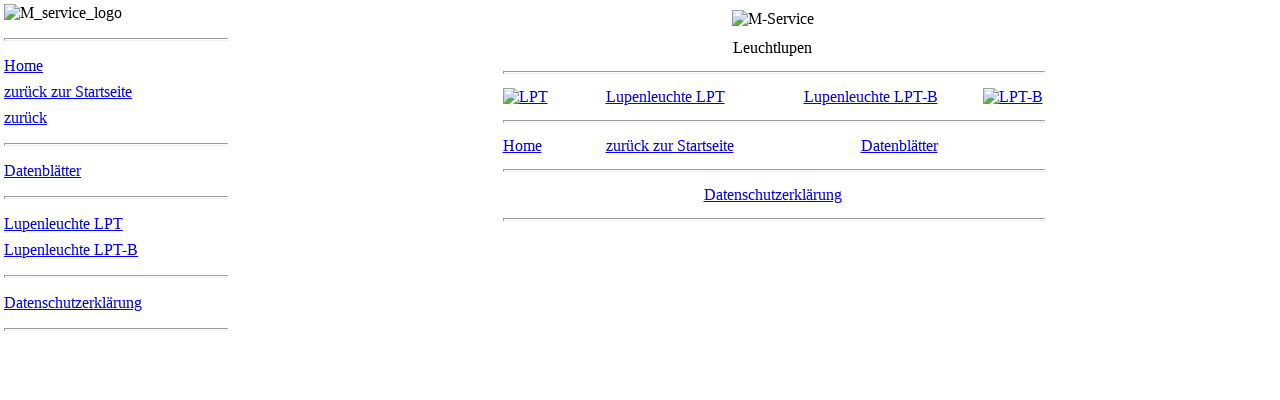

--- FILE ---
content_type: text/html
request_url: https://www.m-service.de/seiten/d/d_leuchtlupe/
body_size: 1180
content:
<html>

	<head>
		<meta http-equiv="content-type" content="text/html;charset=UTF-8">
				<meta name="Robots" content="INDEX, FOLLOW">
        <meta name="description" content="">
        <meta name="geo.region" content="DE">
        <meta name="geo.placename" content="Bornheim, Rhld.">
		<meta name="revisit-after" content="14 days">
<title>Lupenleuchte, Leuchtlupe, Lupenleuchten, Lupenlampe, Lupenlampen, Leuchtlupen, beleuchtete Lupen, Leuchtenlupe, Leuchtenlupen, Arbeitsplatzlupe, Werkstattlupe, Werkstattlupen, Arbeitsplatzlupen, Prüflupe, Prüflupen</title>
<meta name="keywords" content="Lupenleuchte, Leuchtlupe, Lupenleuchten, Lupenlampe, Lupenlampen, Leuchtlupen, beleuchtete Lupen, Leuchtenlupe, Leuchtenlupen, Arbeitsplatzlupe, Werkstattlupe, Werkstattlupen, Arbeitsplatzlupen, Prüflupe, Prüflupen">
	</head><frameset rows="*" cols="265,*" framespacing="0" frameborder="NO" border="0">
  <frame src="/seiten/d/d_leuchtlupe/d_leuchtlupe_indexnavi.html" name="navigation" scrolling="auto" marginwidth="0" marginheight="0" title="index">
  <frame src="/seiten/d/d_leuchtlupe/d_leuchtlupeindex.html" name="contentframe" scrolling="auto" marginwidth="0" marginheight="0" title="mainFrame">
</frameset>
	<noframes>
		<body bgcolor="white">
	</body>
	</noframes>
</html>

--- FILE ---
content_type: text/html
request_url: https://www.m-service.de/seiten/d/d_leuchtlupe/d_leuchtlupe_indexnavi.html
body_size: 1993
content:
<!DOCTYPE HTML PUBLIC "-//W3C//DTD HTML 4.01 Transitional//EN"
"http://www.w3.org/TR/html4/loose.dtd">
<html>
<head>
<meta http-equiv="Content-Type" content="text/html; charset=UTF-8">
		<meta name="Robots" content="INDEX, FOLLOW">
        <meta name="description" content="">
        <meta name="geo.region" content="DE">
        <meta name="geo.placename" content="Bornheim, Rhld.">
		<meta name="revisit-after" content="14 days">
<title>Leuchtlupennavigation</title>
<meta name="keywords" content="">
<link href="../../../css/d.css" rel="stylesheet" type="text/css" media="all">
<body>
<div align="left">
  <table width="230" cellpadding="4" cellspacing="0">
    <tr>
      <td><img src="../../../media/m_logo_startup.gif" alt="M_service_logo" width="230" height="46"></td>
    </tr>
    <tr>
      <td><hr align="center" width="100%" size="3"></td>
    </tr>
    <tr>
      <td><a href="/seiten/d/d_startup_frame.html" target="_top">Home</a></td>
    </tr>
    <tr>
      <td><a href="../../../index.html" target="_top">zurück zur Startseite</a></td>
    </tr>
    <tr>
      <td><a href="/seiten/d/d_startup_frame.html" target="_top">zurück</a></td>
    </tr>
    <tr>
      <td><hr align="center" width="100%" size="3"></td>
    </tr>
    <tr>
      <td><a href="/seiten/d/d_leuchtlupe/d_leuchtlupendownloadframe.html" target="_top">Datenblätter</a></td>
    </tr>
    <tr>
      <td><hr align="center" width="100%" size="3"></td>
    </tr>
    <tr>
      <td><a href="../../../cgi_bin/frameloader.php?lang=d&tpl=leuchtlupeframe.tpl&doc=leuchtlupe_lpt.html&part=leuchtlupe&include=1" target="_top">Lupenleuchte LPT</a></td>
    </tr>
    <tr>
    	<td><a href="../../../cgi_bin/frameloader.php?lang=d&tpl=leuchtlupeframe.tpl&doc=leuchtlupe_lpt-b.html&part=leuchtlupe&include=1" target="_top">Lupenleuchte LPT-B</a></td>
    	</tr>
    <tr>
      <td><hr align="center" width="100%" size="3"></td>
    </tr>
    <tr>
      <td><a href="/seiten/d/d_datenschutzerklaerung.html" target="_blank">Datenschutzerklärung</a></td>
    </tr>
    <tr>
      <td><hr align="center" width="100%" size="3"></td>
    </tr>
    </table>
</div>
</body>
</html>

--- FILE ---
content_type: text/html
request_url: https://www.m-service.de/seiten/d/d_leuchtlupe/d_leuchtlupeindex.html
body_size: 3357
content:
<!DOCTYPE HTML PUBLIC "-//W3C//DTD HTML 4.01 Transitional//EN"
"http://www.w3.org/TR/html4/loose.dtd">
<html>
<head>
<meta http-equiv="Content-Type" content="text/html; charset=UTF-8">
		<meta name="Robots" content="INDEX, FOLLOW">
        <meta name="description" content="">
        <meta name="geo.region" content="DE">
        <meta name="geo.placename" content="Bornheim, Rhld.">
		<meta name="revisit-after" content="14 days">
<title>Lupenleuchte, Leuchtlupe, Lupenleuchten, Lupenlampe, Lupenlampen, Leuchtlupen, beleuchtete Lupen, Leuchtenlupe, Leuchtenlupen, Arbeitsplatzlupe, Werkstattlupe, Werkstattlupen, Arbeitsplatzlupen, Prüflupe, Prüflupen</title>
<meta name="keywords" content="Lupenleuchte, Leuchtlupe, Lupenleuchten, Lupenlampe, Lupenlampen, Leuchtlupen, beleuchtete Lupen, Leuchtenlupe, Leuchtenlupen, Arbeitsplatzlupe, Werkstattlupe, Werkstattlupen, Arbeitsplatzlupen, Prüflupe, Prüflupen">
<link href="../../../css/d.css" rel="stylesheet" type="text/css" media="all">
</head>
<body>
<div align="center">
  <table width="550" cellspacing="4">
  <tr>
    <td colspan="4" align="center" valign="middle"><img src="../../../media/m_logo.gif" alt="M-Service" width="550" height="50" vspace="5">    </td>
    </tr>
    <tr>
      <td colspan="4" align="center" valign="middle" class="header">Leuchtlupen</td>
    </tr>
    <tr>
      <td colspan="4" align="center" valign="middle"><hr align="center" width="100%" size="3"></td>
    </tr>
    <tr>
      <td width="100" align="left" valign="middle"><a href="../../../cgi_bin/frameloader.php?lang=d&tpl=leuchtlupeframe.tpl&doc=leuchtlupe_lpt.html&part=leuchtlupe&include=1" target="_top"><img src="/pictmini/leuchtlupe/lpt_index.jpg" alt="LPT" width="100" height="75" border="0"></a></td>
      <td width="178" align="left" valign="middle"><a href="../../../cgi_bin/frameloader.php?lang=d&tpl=leuchtlupeframe.tpl&doc=leuchtlupe_lpt.html&part=leuchtlupe&include=1" target="_top">Lupenleuchte LPT</a></td>
      <td width="153" align="right" valign="middle"><a href="../../../cgi_bin/frameloader.php?lang=d&tpl=leuchtlupeframe.tpl&doc=leuchtlupe_lpt-b.html&part=leuchtlupe&include=1" target="_top">Lupenleuchte LPT-B</a></td>
      <td width="101" align="right" valign="middle"><a href="../../../cgi_bin/frameloader.php?lang=d&tpl=leuchtlupeframe.tpl&doc=leuchtlupe_lpt-b.html&part=leuchtlupe&include=1" target="_top"><img src="../../../pictmini/leuchtlupe/lpt-b_index.jpg" alt="LPT-B" width="100" height="75" border="0"></a></td>
    </tr>
    <tr>
     <td colspan="4" align="center" valign="middle"><hr align="center" width="100%" size="3"></td>
    </tr>
    <tr>
      <td width="100" align="left" valign="middle"><a href="/seiten/d/d_startup_frame.html" target="_top">Home</a></td>
      <td align="left" valign="middle"><a href="../../../index.html" target="_top">zurück zur Startseite</a></td>
      <td align="right" valign="middle"><a href="/seiten/d/d_leuchtlupe/d_leuchtlupendownloadframe.html" target="_top">Datenblätter</a></td>
      <td align="right" valign="middle">&nbsp;</td>
    </tr>
    <tr>
      <td colspan="4" align="center" valign="middle"><hr align="center" width="100%" size="3"></td>
    </tr>
    <tr>
      <td colspan="4" align="center" valign="middle"><a href="/seiten/d/d_datenschutzerklaerung.html" target="new">Datenschutzerklärung</a></td>
    </tr>
    <tr>
      <td colspan="4" align="center" valign="middle"><hr align="center" width="100%" size="3"></td>
    </tr>
  </table>
</div>
</body>
</html>